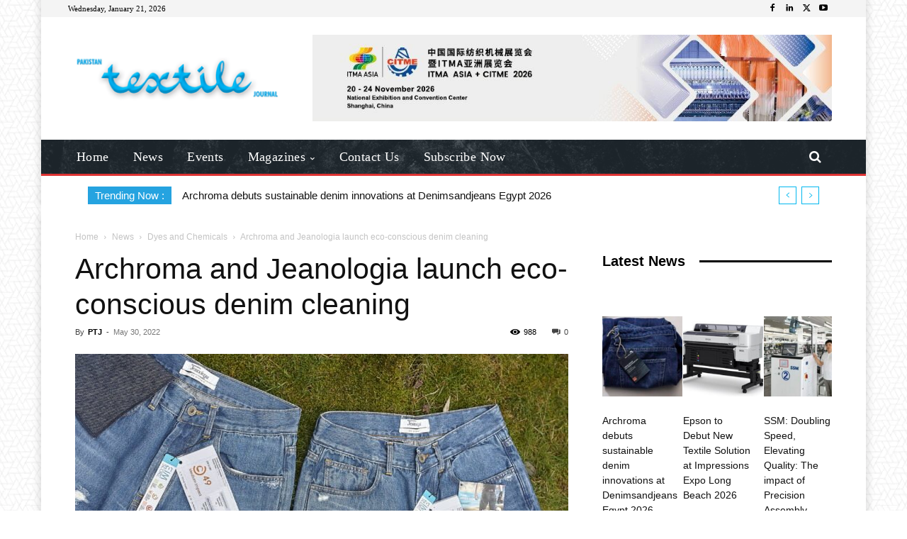

--- FILE ---
content_type: text/html; charset=utf-8
request_url: https://www.google.com/recaptcha/api2/anchor?ar=1&k=6LfGTLIoAAAAAHdjFolYSb0CO1so1ruDrmnEhmew&co=aHR0cHM6Ly9wdGouY29tLnBrOjQ0Mw..&hl=en&v=PoyoqOPhxBO7pBk68S4YbpHZ&size=normal&anchor-ms=20000&execute-ms=30000&cb=k187y8lv9g8g
body_size: 49158
content:
<!DOCTYPE HTML><html dir="ltr" lang="en"><head><meta http-equiv="Content-Type" content="text/html; charset=UTF-8">
<meta http-equiv="X-UA-Compatible" content="IE=edge">
<title>reCAPTCHA</title>
<style type="text/css">
/* cyrillic-ext */
@font-face {
  font-family: 'Roboto';
  font-style: normal;
  font-weight: 400;
  font-stretch: 100%;
  src: url(//fonts.gstatic.com/s/roboto/v48/KFO7CnqEu92Fr1ME7kSn66aGLdTylUAMa3GUBHMdazTgWw.woff2) format('woff2');
  unicode-range: U+0460-052F, U+1C80-1C8A, U+20B4, U+2DE0-2DFF, U+A640-A69F, U+FE2E-FE2F;
}
/* cyrillic */
@font-face {
  font-family: 'Roboto';
  font-style: normal;
  font-weight: 400;
  font-stretch: 100%;
  src: url(//fonts.gstatic.com/s/roboto/v48/KFO7CnqEu92Fr1ME7kSn66aGLdTylUAMa3iUBHMdazTgWw.woff2) format('woff2');
  unicode-range: U+0301, U+0400-045F, U+0490-0491, U+04B0-04B1, U+2116;
}
/* greek-ext */
@font-face {
  font-family: 'Roboto';
  font-style: normal;
  font-weight: 400;
  font-stretch: 100%;
  src: url(//fonts.gstatic.com/s/roboto/v48/KFO7CnqEu92Fr1ME7kSn66aGLdTylUAMa3CUBHMdazTgWw.woff2) format('woff2');
  unicode-range: U+1F00-1FFF;
}
/* greek */
@font-face {
  font-family: 'Roboto';
  font-style: normal;
  font-weight: 400;
  font-stretch: 100%;
  src: url(//fonts.gstatic.com/s/roboto/v48/KFO7CnqEu92Fr1ME7kSn66aGLdTylUAMa3-UBHMdazTgWw.woff2) format('woff2');
  unicode-range: U+0370-0377, U+037A-037F, U+0384-038A, U+038C, U+038E-03A1, U+03A3-03FF;
}
/* math */
@font-face {
  font-family: 'Roboto';
  font-style: normal;
  font-weight: 400;
  font-stretch: 100%;
  src: url(//fonts.gstatic.com/s/roboto/v48/KFO7CnqEu92Fr1ME7kSn66aGLdTylUAMawCUBHMdazTgWw.woff2) format('woff2');
  unicode-range: U+0302-0303, U+0305, U+0307-0308, U+0310, U+0312, U+0315, U+031A, U+0326-0327, U+032C, U+032F-0330, U+0332-0333, U+0338, U+033A, U+0346, U+034D, U+0391-03A1, U+03A3-03A9, U+03B1-03C9, U+03D1, U+03D5-03D6, U+03F0-03F1, U+03F4-03F5, U+2016-2017, U+2034-2038, U+203C, U+2040, U+2043, U+2047, U+2050, U+2057, U+205F, U+2070-2071, U+2074-208E, U+2090-209C, U+20D0-20DC, U+20E1, U+20E5-20EF, U+2100-2112, U+2114-2115, U+2117-2121, U+2123-214F, U+2190, U+2192, U+2194-21AE, U+21B0-21E5, U+21F1-21F2, U+21F4-2211, U+2213-2214, U+2216-22FF, U+2308-230B, U+2310, U+2319, U+231C-2321, U+2336-237A, U+237C, U+2395, U+239B-23B7, U+23D0, U+23DC-23E1, U+2474-2475, U+25AF, U+25B3, U+25B7, U+25BD, U+25C1, U+25CA, U+25CC, U+25FB, U+266D-266F, U+27C0-27FF, U+2900-2AFF, U+2B0E-2B11, U+2B30-2B4C, U+2BFE, U+3030, U+FF5B, U+FF5D, U+1D400-1D7FF, U+1EE00-1EEFF;
}
/* symbols */
@font-face {
  font-family: 'Roboto';
  font-style: normal;
  font-weight: 400;
  font-stretch: 100%;
  src: url(//fonts.gstatic.com/s/roboto/v48/KFO7CnqEu92Fr1ME7kSn66aGLdTylUAMaxKUBHMdazTgWw.woff2) format('woff2');
  unicode-range: U+0001-000C, U+000E-001F, U+007F-009F, U+20DD-20E0, U+20E2-20E4, U+2150-218F, U+2190, U+2192, U+2194-2199, U+21AF, U+21E6-21F0, U+21F3, U+2218-2219, U+2299, U+22C4-22C6, U+2300-243F, U+2440-244A, U+2460-24FF, U+25A0-27BF, U+2800-28FF, U+2921-2922, U+2981, U+29BF, U+29EB, U+2B00-2BFF, U+4DC0-4DFF, U+FFF9-FFFB, U+10140-1018E, U+10190-1019C, U+101A0, U+101D0-101FD, U+102E0-102FB, U+10E60-10E7E, U+1D2C0-1D2D3, U+1D2E0-1D37F, U+1F000-1F0FF, U+1F100-1F1AD, U+1F1E6-1F1FF, U+1F30D-1F30F, U+1F315, U+1F31C, U+1F31E, U+1F320-1F32C, U+1F336, U+1F378, U+1F37D, U+1F382, U+1F393-1F39F, U+1F3A7-1F3A8, U+1F3AC-1F3AF, U+1F3C2, U+1F3C4-1F3C6, U+1F3CA-1F3CE, U+1F3D4-1F3E0, U+1F3ED, U+1F3F1-1F3F3, U+1F3F5-1F3F7, U+1F408, U+1F415, U+1F41F, U+1F426, U+1F43F, U+1F441-1F442, U+1F444, U+1F446-1F449, U+1F44C-1F44E, U+1F453, U+1F46A, U+1F47D, U+1F4A3, U+1F4B0, U+1F4B3, U+1F4B9, U+1F4BB, U+1F4BF, U+1F4C8-1F4CB, U+1F4D6, U+1F4DA, U+1F4DF, U+1F4E3-1F4E6, U+1F4EA-1F4ED, U+1F4F7, U+1F4F9-1F4FB, U+1F4FD-1F4FE, U+1F503, U+1F507-1F50B, U+1F50D, U+1F512-1F513, U+1F53E-1F54A, U+1F54F-1F5FA, U+1F610, U+1F650-1F67F, U+1F687, U+1F68D, U+1F691, U+1F694, U+1F698, U+1F6AD, U+1F6B2, U+1F6B9-1F6BA, U+1F6BC, U+1F6C6-1F6CF, U+1F6D3-1F6D7, U+1F6E0-1F6EA, U+1F6F0-1F6F3, U+1F6F7-1F6FC, U+1F700-1F7FF, U+1F800-1F80B, U+1F810-1F847, U+1F850-1F859, U+1F860-1F887, U+1F890-1F8AD, U+1F8B0-1F8BB, U+1F8C0-1F8C1, U+1F900-1F90B, U+1F93B, U+1F946, U+1F984, U+1F996, U+1F9E9, U+1FA00-1FA6F, U+1FA70-1FA7C, U+1FA80-1FA89, U+1FA8F-1FAC6, U+1FACE-1FADC, U+1FADF-1FAE9, U+1FAF0-1FAF8, U+1FB00-1FBFF;
}
/* vietnamese */
@font-face {
  font-family: 'Roboto';
  font-style: normal;
  font-weight: 400;
  font-stretch: 100%;
  src: url(//fonts.gstatic.com/s/roboto/v48/KFO7CnqEu92Fr1ME7kSn66aGLdTylUAMa3OUBHMdazTgWw.woff2) format('woff2');
  unicode-range: U+0102-0103, U+0110-0111, U+0128-0129, U+0168-0169, U+01A0-01A1, U+01AF-01B0, U+0300-0301, U+0303-0304, U+0308-0309, U+0323, U+0329, U+1EA0-1EF9, U+20AB;
}
/* latin-ext */
@font-face {
  font-family: 'Roboto';
  font-style: normal;
  font-weight: 400;
  font-stretch: 100%;
  src: url(//fonts.gstatic.com/s/roboto/v48/KFO7CnqEu92Fr1ME7kSn66aGLdTylUAMa3KUBHMdazTgWw.woff2) format('woff2');
  unicode-range: U+0100-02BA, U+02BD-02C5, U+02C7-02CC, U+02CE-02D7, U+02DD-02FF, U+0304, U+0308, U+0329, U+1D00-1DBF, U+1E00-1E9F, U+1EF2-1EFF, U+2020, U+20A0-20AB, U+20AD-20C0, U+2113, U+2C60-2C7F, U+A720-A7FF;
}
/* latin */
@font-face {
  font-family: 'Roboto';
  font-style: normal;
  font-weight: 400;
  font-stretch: 100%;
  src: url(//fonts.gstatic.com/s/roboto/v48/KFO7CnqEu92Fr1ME7kSn66aGLdTylUAMa3yUBHMdazQ.woff2) format('woff2');
  unicode-range: U+0000-00FF, U+0131, U+0152-0153, U+02BB-02BC, U+02C6, U+02DA, U+02DC, U+0304, U+0308, U+0329, U+2000-206F, U+20AC, U+2122, U+2191, U+2193, U+2212, U+2215, U+FEFF, U+FFFD;
}
/* cyrillic-ext */
@font-face {
  font-family: 'Roboto';
  font-style: normal;
  font-weight: 500;
  font-stretch: 100%;
  src: url(//fonts.gstatic.com/s/roboto/v48/KFO7CnqEu92Fr1ME7kSn66aGLdTylUAMa3GUBHMdazTgWw.woff2) format('woff2');
  unicode-range: U+0460-052F, U+1C80-1C8A, U+20B4, U+2DE0-2DFF, U+A640-A69F, U+FE2E-FE2F;
}
/* cyrillic */
@font-face {
  font-family: 'Roboto';
  font-style: normal;
  font-weight: 500;
  font-stretch: 100%;
  src: url(//fonts.gstatic.com/s/roboto/v48/KFO7CnqEu92Fr1ME7kSn66aGLdTylUAMa3iUBHMdazTgWw.woff2) format('woff2');
  unicode-range: U+0301, U+0400-045F, U+0490-0491, U+04B0-04B1, U+2116;
}
/* greek-ext */
@font-face {
  font-family: 'Roboto';
  font-style: normal;
  font-weight: 500;
  font-stretch: 100%;
  src: url(//fonts.gstatic.com/s/roboto/v48/KFO7CnqEu92Fr1ME7kSn66aGLdTylUAMa3CUBHMdazTgWw.woff2) format('woff2');
  unicode-range: U+1F00-1FFF;
}
/* greek */
@font-face {
  font-family: 'Roboto';
  font-style: normal;
  font-weight: 500;
  font-stretch: 100%;
  src: url(//fonts.gstatic.com/s/roboto/v48/KFO7CnqEu92Fr1ME7kSn66aGLdTylUAMa3-UBHMdazTgWw.woff2) format('woff2');
  unicode-range: U+0370-0377, U+037A-037F, U+0384-038A, U+038C, U+038E-03A1, U+03A3-03FF;
}
/* math */
@font-face {
  font-family: 'Roboto';
  font-style: normal;
  font-weight: 500;
  font-stretch: 100%;
  src: url(//fonts.gstatic.com/s/roboto/v48/KFO7CnqEu92Fr1ME7kSn66aGLdTylUAMawCUBHMdazTgWw.woff2) format('woff2');
  unicode-range: U+0302-0303, U+0305, U+0307-0308, U+0310, U+0312, U+0315, U+031A, U+0326-0327, U+032C, U+032F-0330, U+0332-0333, U+0338, U+033A, U+0346, U+034D, U+0391-03A1, U+03A3-03A9, U+03B1-03C9, U+03D1, U+03D5-03D6, U+03F0-03F1, U+03F4-03F5, U+2016-2017, U+2034-2038, U+203C, U+2040, U+2043, U+2047, U+2050, U+2057, U+205F, U+2070-2071, U+2074-208E, U+2090-209C, U+20D0-20DC, U+20E1, U+20E5-20EF, U+2100-2112, U+2114-2115, U+2117-2121, U+2123-214F, U+2190, U+2192, U+2194-21AE, U+21B0-21E5, U+21F1-21F2, U+21F4-2211, U+2213-2214, U+2216-22FF, U+2308-230B, U+2310, U+2319, U+231C-2321, U+2336-237A, U+237C, U+2395, U+239B-23B7, U+23D0, U+23DC-23E1, U+2474-2475, U+25AF, U+25B3, U+25B7, U+25BD, U+25C1, U+25CA, U+25CC, U+25FB, U+266D-266F, U+27C0-27FF, U+2900-2AFF, U+2B0E-2B11, U+2B30-2B4C, U+2BFE, U+3030, U+FF5B, U+FF5D, U+1D400-1D7FF, U+1EE00-1EEFF;
}
/* symbols */
@font-face {
  font-family: 'Roboto';
  font-style: normal;
  font-weight: 500;
  font-stretch: 100%;
  src: url(//fonts.gstatic.com/s/roboto/v48/KFO7CnqEu92Fr1ME7kSn66aGLdTylUAMaxKUBHMdazTgWw.woff2) format('woff2');
  unicode-range: U+0001-000C, U+000E-001F, U+007F-009F, U+20DD-20E0, U+20E2-20E4, U+2150-218F, U+2190, U+2192, U+2194-2199, U+21AF, U+21E6-21F0, U+21F3, U+2218-2219, U+2299, U+22C4-22C6, U+2300-243F, U+2440-244A, U+2460-24FF, U+25A0-27BF, U+2800-28FF, U+2921-2922, U+2981, U+29BF, U+29EB, U+2B00-2BFF, U+4DC0-4DFF, U+FFF9-FFFB, U+10140-1018E, U+10190-1019C, U+101A0, U+101D0-101FD, U+102E0-102FB, U+10E60-10E7E, U+1D2C0-1D2D3, U+1D2E0-1D37F, U+1F000-1F0FF, U+1F100-1F1AD, U+1F1E6-1F1FF, U+1F30D-1F30F, U+1F315, U+1F31C, U+1F31E, U+1F320-1F32C, U+1F336, U+1F378, U+1F37D, U+1F382, U+1F393-1F39F, U+1F3A7-1F3A8, U+1F3AC-1F3AF, U+1F3C2, U+1F3C4-1F3C6, U+1F3CA-1F3CE, U+1F3D4-1F3E0, U+1F3ED, U+1F3F1-1F3F3, U+1F3F5-1F3F7, U+1F408, U+1F415, U+1F41F, U+1F426, U+1F43F, U+1F441-1F442, U+1F444, U+1F446-1F449, U+1F44C-1F44E, U+1F453, U+1F46A, U+1F47D, U+1F4A3, U+1F4B0, U+1F4B3, U+1F4B9, U+1F4BB, U+1F4BF, U+1F4C8-1F4CB, U+1F4D6, U+1F4DA, U+1F4DF, U+1F4E3-1F4E6, U+1F4EA-1F4ED, U+1F4F7, U+1F4F9-1F4FB, U+1F4FD-1F4FE, U+1F503, U+1F507-1F50B, U+1F50D, U+1F512-1F513, U+1F53E-1F54A, U+1F54F-1F5FA, U+1F610, U+1F650-1F67F, U+1F687, U+1F68D, U+1F691, U+1F694, U+1F698, U+1F6AD, U+1F6B2, U+1F6B9-1F6BA, U+1F6BC, U+1F6C6-1F6CF, U+1F6D3-1F6D7, U+1F6E0-1F6EA, U+1F6F0-1F6F3, U+1F6F7-1F6FC, U+1F700-1F7FF, U+1F800-1F80B, U+1F810-1F847, U+1F850-1F859, U+1F860-1F887, U+1F890-1F8AD, U+1F8B0-1F8BB, U+1F8C0-1F8C1, U+1F900-1F90B, U+1F93B, U+1F946, U+1F984, U+1F996, U+1F9E9, U+1FA00-1FA6F, U+1FA70-1FA7C, U+1FA80-1FA89, U+1FA8F-1FAC6, U+1FACE-1FADC, U+1FADF-1FAE9, U+1FAF0-1FAF8, U+1FB00-1FBFF;
}
/* vietnamese */
@font-face {
  font-family: 'Roboto';
  font-style: normal;
  font-weight: 500;
  font-stretch: 100%;
  src: url(//fonts.gstatic.com/s/roboto/v48/KFO7CnqEu92Fr1ME7kSn66aGLdTylUAMa3OUBHMdazTgWw.woff2) format('woff2');
  unicode-range: U+0102-0103, U+0110-0111, U+0128-0129, U+0168-0169, U+01A0-01A1, U+01AF-01B0, U+0300-0301, U+0303-0304, U+0308-0309, U+0323, U+0329, U+1EA0-1EF9, U+20AB;
}
/* latin-ext */
@font-face {
  font-family: 'Roboto';
  font-style: normal;
  font-weight: 500;
  font-stretch: 100%;
  src: url(//fonts.gstatic.com/s/roboto/v48/KFO7CnqEu92Fr1ME7kSn66aGLdTylUAMa3KUBHMdazTgWw.woff2) format('woff2');
  unicode-range: U+0100-02BA, U+02BD-02C5, U+02C7-02CC, U+02CE-02D7, U+02DD-02FF, U+0304, U+0308, U+0329, U+1D00-1DBF, U+1E00-1E9F, U+1EF2-1EFF, U+2020, U+20A0-20AB, U+20AD-20C0, U+2113, U+2C60-2C7F, U+A720-A7FF;
}
/* latin */
@font-face {
  font-family: 'Roboto';
  font-style: normal;
  font-weight: 500;
  font-stretch: 100%;
  src: url(//fonts.gstatic.com/s/roboto/v48/KFO7CnqEu92Fr1ME7kSn66aGLdTylUAMa3yUBHMdazQ.woff2) format('woff2');
  unicode-range: U+0000-00FF, U+0131, U+0152-0153, U+02BB-02BC, U+02C6, U+02DA, U+02DC, U+0304, U+0308, U+0329, U+2000-206F, U+20AC, U+2122, U+2191, U+2193, U+2212, U+2215, U+FEFF, U+FFFD;
}
/* cyrillic-ext */
@font-face {
  font-family: 'Roboto';
  font-style: normal;
  font-weight: 900;
  font-stretch: 100%;
  src: url(//fonts.gstatic.com/s/roboto/v48/KFO7CnqEu92Fr1ME7kSn66aGLdTylUAMa3GUBHMdazTgWw.woff2) format('woff2');
  unicode-range: U+0460-052F, U+1C80-1C8A, U+20B4, U+2DE0-2DFF, U+A640-A69F, U+FE2E-FE2F;
}
/* cyrillic */
@font-face {
  font-family: 'Roboto';
  font-style: normal;
  font-weight: 900;
  font-stretch: 100%;
  src: url(//fonts.gstatic.com/s/roboto/v48/KFO7CnqEu92Fr1ME7kSn66aGLdTylUAMa3iUBHMdazTgWw.woff2) format('woff2');
  unicode-range: U+0301, U+0400-045F, U+0490-0491, U+04B0-04B1, U+2116;
}
/* greek-ext */
@font-face {
  font-family: 'Roboto';
  font-style: normal;
  font-weight: 900;
  font-stretch: 100%;
  src: url(//fonts.gstatic.com/s/roboto/v48/KFO7CnqEu92Fr1ME7kSn66aGLdTylUAMa3CUBHMdazTgWw.woff2) format('woff2');
  unicode-range: U+1F00-1FFF;
}
/* greek */
@font-face {
  font-family: 'Roboto';
  font-style: normal;
  font-weight: 900;
  font-stretch: 100%;
  src: url(//fonts.gstatic.com/s/roboto/v48/KFO7CnqEu92Fr1ME7kSn66aGLdTylUAMa3-UBHMdazTgWw.woff2) format('woff2');
  unicode-range: U+0370-0377, U+037A-037F, U+0384-038A, U+038C, U+038E-03A1, U+03A3-03FF;
}
/* math */
@font-face {
  font-family: 'Roboto';
  font-style: normal;
  font-weight: 900;
  font-stretch: 100%;
  src: url(//fonts.gstatic.com/s/roboto/v48/KFO7CnqEu92Fr1ME7kSn66aGLdTylUAMawCUBHMdazTgWw.woff2) format('woff2');
  unicode-range: U+0302-0303, U+0305, U+0307-0308, U+0310, U+0312, U+0315, U+031A, U+0326-0327, U+032C, U+032F-0330, U+0332-0333, U+0338, U+033A, U+0346, U+034D, U+0391-03A1, U+03A3-03A9, U+03B1-03C9, U+03D1, U+03D5-03D6, U+03F0-03F1, U+03F4-03F5, U+2016-2017, U+2034-2038, U+203C, U+2040, U+2043, U+2047, U+2050, U+2057, U+205F, U+2070-2071, U+2074-208E, U+2090-209C, U+20D0-20DC, U+20E1, U+20E5-20EF, U+2100-2112, U+2114-2115, U+2117-2121, U+2123-214F, U+2190, U+2192, U+2194-21AE, U+21B0-21E5, U+21F1-21F2, U+21F4-2211, U+2213-2214, U+2216-22FF, U+2308-230B, U+2310, U+2319, U+231C-2321, U+2336-237A, U+237C, U+2395, U+239B-23B7, U+23D0, U+23DC-23E1, U+2474-2475, U+25AF, U+25B3, U+25B7, U+25BD, U+25C1, U+25CA, U+25CC, U+25FB, U+266D-266F, U+27C0-27FF, U+2900-2AFF, U+2B0E-2B11, U+2B30-2B4C, U+2BFE, U+3030, U+FF5B, U+FF5D, U+1D400-1D7FF, U+1EE00-1EEFF;
}
/* symbols */
@font-face {
  font-family: 'Roboto';
  font-style: normal;
  font-weight: 900;
  font-stretch: 100%;
  src: url(//fonts.gstatic.com/s/roboto/v48/KFO7CnqEu92Fr1ME7kSn66aGLdTylUAMaxKUBHMdazTgWw.woff2) format('woff2');
  unicode-range: U+0001-000C, U+000E-001F, U+007F-009F, U+20DD-20E0, U+20E2-20E4, U+2150-218F, U+2190, U+2192, U+2194-2199, U+21AF, U+21E6-21F0, U+21F3, U+2218-2219, U+2299, U+22C4-22C6, U+2300-243F, U+2440-244A, U+2460-24FF, U+25A0-27BF, U+2800-28FF, U+2921-2922, U+2981, U+29BF, U+29EB, U+2B00-2BFF, U+4DC0-4DFF, U+FFF9-FFFB, U+10140-1018E, U+10190-1019C, U+101A0, U+101D0-101FD, U+102E0-102FB, U+10E60-10E7E, U+1D2C0-1D2D3, U+1D2E0-1D37F, U+1F000-1F0FF, U+1F100-1F1AD, U+1F1E6-1F1FF, U+1F30D-1F30F, U+1F315, U+1F31C, U+1F31E, U+1F320-1F32C, U+1F336, U+1F378, U+1F37D, U+1F382, U+1F393-1F39F, U+1F3A7-1F3A8, U+1F3AC-1F3AF, U+1F3C2, U+1F3C4-1F3C6, U+1F3CA-1F3CE, U+1F3D4-1F3E0, U+1F3ED, U+1F3F1-1F3F3, U+1F3F5-1F3F7, U+1F408, U+1F415, U+1F41F, U+1F426, U+1F43F, U+1F441-1F442, U+1F444, U+1F446-1F449, U+1F44C-1F44E, U+1F453, U+1F46A, U+1F47D, U+1F4A3, U+1F4B0, U+1F4B3, U+1F4B9, U+1F4BB, U+1F4BF, U+1F4C8-1F4CB, U+1F4D6, U+1F4DA, U+1F4DF, U+1F4E3-1F4E6, U+1F4EA-1F4ED, U+1F4F7, U+1F4F9-1F4FB, U+1F4FD-1F4FE, U+1F503, U+1F507-1F50B, U+1F50D, U+1F512-1F513, U+1F53E-1F54A, U+1F54F-1F5FA, U+1F610, U+1F650-1F67F, U+1F687, U+1F68D, U+1F691, U+1F694, U+1F698, U+1F6AD, U+1F6B2, U+1F6B9-1F6BA, U+1F6BC, U+1F6C6-1F6CF, U+1F6D3-1F6D7, U+1F6E0-1F6EA, U+1F6F0-1F6F3, U+1F6F7-1F6FC, U+1F700-1F7FF, U+1F800-1F80B, U+1F810-1F847, U+1F850-1F859, U+1F860-1F887, U+1F890-1F8AD, U+1F8B0-1F8BB, U+1F8C0-1F8C1, U+1F900-1F90B, U+1F93B, U+1F946, U+1F984, U+1F996, U+1F9E9, U+1FA00-1FA6F, U+1FA70-1FA7C, U+1FA80-1FA89, U+1FA8F-1FAC6, U+1FACE-1FADC, U+1FADF-1FAE9, U+1FAF0-1FAF8, U+1FB00-1FBFF;
}
/* vietnamese */
@font-face {
  font-family: 'Roboto';
  font-style: normal;
  font-weight: 900;
  font-stretch: 100%;
  src: url(//fonts.gstatic.com/s/roboto/v48/KFO7CnqEu92Fr1ME7kSn66aGLdTylUAMa3OUBHMdazTgWw.woff2) format('woff2');
  unicode-range: U+0102-0103, U+0110-0111, U+0128-0129, U+0168-0169, U+01A0-01A1, U+01AF-01B0, U+0300-0301, U+0303-0304, U+0308-0309, U+0323, U+0329, U+1EA0-1EF9, U+20AB;
}
/* latin-ext */
@font-face {
  font-family: 'Roboto';
  font-style: normal;
  font-weight: 900;
  font-stretch: 100%;
  src: url(//fonts.gstatic.com/s/roboto/v48/KFO7CnqEu92Fr1ME7kSn66aGLdTylUAMa3KUBHMdazTgWw.woff2) format('woff2');
  unicode-range: U+0100-02BA, U+02BD-02C5, U+02C7-02CC, U+02CE-02D7, U+02DD-02FF, U+0304, U+0308, U+0329, U+1D00-1DBF, U+1E00-1E9F, U+1EF2-1EFF, U+2020, U+20A0-20AB, U+20AD-20C0, U+2113, U+2C60-2C7F, U+A720-A7FF;
}
/* latin */
@font-face {
  font-family: 'Roboto';
  font-style: normal;
  font-weight: 900;
  font-stretch: 100%;
  src: url(//fonts.gstatic.com/s/roboto/v48/KFO7CnqEu92Fr1ME7kSn66aGLdTylUAMa3yUBHMdazQ.woff2) format('woff2');
  unicode-range: U+0000-00FF, U+0131, U+0152-0153, U+02BB-02BC, U+02C6, U+02DA, U+02DC, U+0304, U+0308, U+0329, U+2000-206F, U+20AC, U+2122, U+2191, U+2193, U+2212, U+2215, U+FEFF, U+FFFD;
}

</style>
<link rel="stylesheet" type="text/css" href="https://www.gstatic.com/recaptcha/releases/PoyoqOPhxBO7pBk68S4YbpHZ/styles__ltr.css">
<script nonce="0MhydMdAeugk0uv9b8wVUA" type="text/javascript">window['__recaptcha_api'] = 'https://www.google.com/recaptcha/api2/';</script>
<script type="text/javascript" src="https://www.gstatic.com/recaptcha/releases/PoyoqOPhxBO7pBk68S4YbpHZ/recaptcha__en.js" nonce="0MhydMdAeugk0uv9b8wVUA">
      
    </script></head>
<body><div id="rc-anchor-alert" class="rc-anchor-alert"></div>
<input type="hidden" id="recaptcha-token" value="[base64]">
<script type="text/javascript" nonce="0MhydMdAeugk0uv9b8wVUA">
      recaptcha.anchor.Main.init("[\x22ainput\x22,[\x22bgdata\x22,\x22\x22,\[base64]/[base64]/[base64]/[base64]/[base64]/UltsKytdPUU6KEU8MjA0OD9SW2wrK109RT4+NnwxOTI6KChFJjY0NTEyKT09NTUyOTYmJk0rMTxjLmxlbmd0aCYmKGMuY2hhckNvZGVBdChNKzEpJjY0NTEyKT09NTYzMjA/[base64]/[base64]/[base64]/[base64]/[base64]/[base64]/[base64]\x22,\[base64]\\u003d\\u003d\x22,\x22wpLDrcOgwqvCrsOew6XDp8O5PsKsVnXDiMKiRkgpw7nDjxzCiMK9BsKYwoBFwoDCpMOyw6YswqTCmHAZGMOXw4IfPWUhXW8BVH4WWsOMw49hTxnDrXDCmRUwP3XChMOyw6FJVHhPwqcZSmZBMQVDw7Jmw5gCwrIawrXCtz/DlEHClQPCuzPDkEx8HAsbZ3bCgxRiEsOOwoHDtWzCucKlbsO7H8O1w5jDpcKIHMKMw65pwrbDrifCmsKYYzA9CyE1wp80Hg0sw7AYwrVvEsKbHcO8wr8kHkHCog7DvX/CgsObw4ZkegtLwrzDu8KFOsOwDcKJwoPCusKxVFtrAjLCsXfCosKhTsOiesKxBHnCvMK7RMOWbMKZB8OGw7PDkyvDqU4TZsOxwrnCkhfDkDEOwqfDkcOdw7LCuMKyKETCl8KwwrA+w5LCjsORw4TDuGPDgMKHwrzDqSbCtcK7w7HDh2zDisKVfA3CpMKtwo/[base64]/Dtilzwo9JdB/CvFd+T0XDm8Oaw7jDosK7DTnCqGpSByLCmnbDucK8Il7CjXMlwq3CjMK6w5LDrgjDjVcgw6LCuMOnwq83w7/CnsOzX8OUEMKPw6PCkcOZGQoxEEzCpMOQO8OhwrINP8KgBmfDpsOxPcKyMRjDrFfCgMOSw4XCiHDCgsKfD8Oiw7XCnBYJBxbCnTAmwq7DiMKZa8OMW8KJEMK6w4rDp3XCtcO0wqfCv8KJP3Nqw6/CucOSwqXCqDAwSMOfw7/CoRllwojDucKIw6/DjcOzwqbDjMOpDMOLwq/[base64]/[base64]/DmcK7ZMO1JcOqwpfCuzHDhgA7Ox3DpMKaOcOwwonCmmfDocKCw5x6w4XCjkrCh2HCmMOPSMKEwpdoJcO6w6bDusOhw7pBwoTDjEDCjypxYSw1MFckJ8OSaiLCgn/DnsO4wpDDt8Obw7sBw4XCmDdHwqNxwpPDhMKxRDA1IMKmW8KPacO7woTDusOTw47ChnvDpiNYRcOpDMOpT8K/O8OJw63Do28cw6vChUtmwoxuw6o9w7rDqcKUwrDDrXrCgGfCgcONHArDiiXCm8KcEkdQw5VIw6fDo8ONw4ZQNzjCqsO2BGhUCWkzA8Oawpl0wqJJAD5qw5kMwqbDqsOBw4fDsMOkwppOUMKow7l1w4TDoMOww45fR8OqRXzCi8OiwqF/BsKnwrvCrMOqe8KFw4haw7ZOw45OwpTDnsKZw68vw4/CrnvCixsAw4jDqB7ChzBaC27CpE/DlcKLw7vCtnTCisK+w4/Cv0bDv8OpZsOUw6DCosO1ejk5wojDtMOpfUPDjldpw7LDtS49wqBJAXLDt1xKw60QUiXDuBfDqk/CgF9hEgAVP8O3w6MBG8OUCHHDlMOxwrPCssO+WMO4OsKiwr3DgHnDsMOGQTdfw4/[base64]/RsKFw50Aw6nCu8KDwqnDmMOvPcKywp4recOyDMK2M8OzJXB1wrTCocKUGMKHVSEcJMOQEh/[base64]/CtsO5XyUdUMOaeMOqwrPDk8OSKBHDg8KIw7oVw7oWaQ3DhsKuPiTCjmJqw4DCrMKTX8KMwrjCpmwPw7HDnsKeKcOnIsOqwo8BEkvCpRErVU5uwo7CkwE5GMKyw6fCqB/DhMO2woI6NQPCnlzCqcOSwrpLIQRdwpg4YkTCqD3CocOLawkmwo3DrhArR08mXGYEaTnDhxoyw74fw7pnL8Kww6taWcOtZ8KOwrxOw5EvUCtow47DoW5Yw6dPDcO7w6M0wqnDjXDCjmkmRMOfw51qwp5DQ8O9wo/DvTTDkSTCk8KLw63DmWlBZRRawq3DtTcDw67CgznDm0jCvGEIwop+R8Kgw7Ahwrlaw5wwHMKhwpDCv8KUw6YbZlPDncOuOD4DA8OZYcOIMQ3DgsOgJ8KBJhZ3c8KyX37CgsO6woLDncO0DgjDksOpw6bDnMKpLT0QwoHChRLCt0I/[base64]/Cj1BaXsKhwqLCuFISM2HCqBNfw4PCrx9Vw47Ct8KrSBVkWE/[base64]/w7t+w6LDnA5BFiDDlhfCsjhwwozDpzc2Ly/Dv8KCcgJPwoZ9f8KcS23CrGdyOcOawoxIw6rCocK1UD3Dr8Kswpx5BMO4eHPDlUEawo5RwoEDBGsfw6jDjcOfw4h6LEV9VBHCk8Khb8KXHcOmw45JNSMMwpxHwqvCmF1zwrfDj8KWBMKLUsKiKMOaWnTCkDdJTWrDssKyw61qH8OCw73DqMKmaGDCmTrDj8OyDsK/wpcYwqPCscO7wq/DmsKJZ8O9w6XCvT8jCcKMworCp8OXGmnDvnEgA8O8L1V6w67CnMKTbn7CvCksScOzw75oTFAwYwLDicOnw7R9asK+DTnDt33Do8OMw48ewpcUwqnCvGTDkURqwpzCpMKiw7lSFMKADsObPTDDtcK5IlRKwptQHgkfblfDncKgwpIJd05wCMK3w6/CoHnDjcKMw4kjw5dgwoTDhsKUOGsedcOPBjjCjjDDmsOQw4Z/NHrCosKubG/DvcK0w4EQw69WwrRbAC/Ds8OMNsOPb8K9fWhWwrXDs052JQ7CkX5LBMKCNThawo/ChMKxPnXDr8K9P8KJw6nCtcOCOsOXwrBjwpPDrcO5dMOUw6LCksKIWcKkHFvCjBXCmhIye8KBw6bDr8OYw49Xw4A8a8KIw4hLERjDsDxIEcORIcKBCiMKwr00asOOWcOgwpHCi8KCw4RENzbDr8O3w73CgkrDgh3DnMK3HsOnw77Cl0XDk1/CsnHCuntjwqw9dsKlw6XDt8Knwps8wofCosK8XzJjwrtodcK7In93wod7w4LDmkF2SnnCsRXCr8KXw5xgccKswp0qwqA/w4bDlMKgGlBdwpPClnQUb8KEKsKmLsOfwrDCqXYCRMKWwqHCnsOwMQtew5zDscO2wr1saMOHw6XCvjo8TU3DvTDDjcOsw5Ybw6TDucKzwovDhzTDnEHCoQ7DgsOLwodow6ZgeMORwrYAZCIsVsKQBG5xBcKSwohEw53CohfClV/DjGrDgcKJwqnCoGjDn8KAwrzDjkTDjMO3w7jCpyg5w5MBw6Fkw5Q6RSsDBsKrwrcdwrXDicOlwqrDoMKveSzCqMK0eiEbX8KvR8OrXsKiw5FZHsKOwowIMQXCvcK+wobCmUl4wozDpQjDpifCpio5Jm4pwobDp0/CnsKqTMOjwpgtKsK9FcOxwr/[base64]/[base64]/CvMKPw5DDgXl6DHtuwpY7GcOPOsK8aELCscOdwrPCi8OlJMO6c1l9AxROwpPCjX4uw43DpQLCrEszwqnCqcOkw4nDijvDt8KXKWUoN8O2w5XCmXEIw73CpMO2wpHDrsK2FijCkkpvBwFIWCLDjnLCl0PDs34/[base64]/Cm8KKwrhGwqlFFcKNw6o/[base64]/[base64]/DtgsPw4IGP8KtwpB/[base64]/[base64]/DhcKqwrrDssKRwplXfFJSCA1DwqPCv2Ufw5ozY1nDkgHDncKtHMOuw4vDkSpuYVvComTDjmPDgcOPFMKXw5zDhzDCkQ3DnsOTKHAEccORecKTN1kDVkNXwpbCjUF2w7jCgMOIwr0Iw7DCisKhw5QtSk0cDsKWw5bDq006OsO7H29/GD1Fw4tII8OQwo7DqABqAWlVPsObwqU/[base64]/[base64]/DuMKAw7osUi/DpsKIHRDCu8OAAE7DkALCn3AwQ8KJw4rCpcKgwotgcsKsR8KHw44iw7LCvz9DVsOOScOGTwE3w6LDrnRJwqkqO8KaQsOcMmPDlU4nNMOwwo/CoWnDuMOla8OKO0w3DUw3w6xfCCHDqGdpw5fDiXrClmFXFnDDuyDDhsObw6ATw4HDtsKaC8OMAQhfXsOhwownMkvDv8K3JMKqwqXCmxVXH8Kdw7U/a8OuwqYrKwUuwqxtw4fDhnBpasKuw4TDiMOzD8Kuw5U5w5tawrknwqNZCzhVwoHCiMKtCAvChx5ZZsOVKsOiFcK5w7UBOSrDg8OQw5nCkcKBw6jDqxbCoiXDn1/DuW7CuAvChsOPwpDDkmrCgkFmaMKbwo3CtBbCq2XDpHclw7I3wq/DosOQw6XCsD4Ue8OHw5zDvsKhccO0wq3DgMKCwpTCghhdwpNNwqpdwqEBwqLCrDczwox1A0bDo8OKDxHDukrDpsOOJcOMw4t/[base64]/[base64]/L23DiHHCoTtzdMO9w6Ehw7/[base64]/CnsOfXHzDkMOew4PDhwvCocO0w6LCoMKHw6oTbCvCvcKfAcOdUTrCvcKmwpjCiikjwpjDkXEOwoHCrF4dwoXCosKYwrd4w6I4wq3DicKAX8OywpzDugtCw5AuwoFZw67DrsKFw7EKw6hwDMOzZxHDnGTCocO/w7M4wrsVw7Mmwo40RwdePcKGFsKZwpMcMU7DijDDmcOUVmY1F8KTGHd4w50kw7XDkcK7w67CksK2VsKqdMOLDUnDhsKwMcKLw5XCgsOQJ8OGwqfDnXbDo2vDryLDgTU5CcKZNcOYexbDscKLLlwuw57CkWHClXsmwo/Du8Kcw6QLwp/ClcO+PMK6OsKCKMO6wqcnOX3CvmllISXCvsO9KToiBcOAwo1KwqFmfMOGw5YUw5FOwrgQXcOeAsO/w45/CDhAw5dtwoTDqcOHYMO+cyvCtcOKw7tQw4TDl8Kdd8OXw4vDncOCwrUMw5PCrcOUNEXCs2wHw6nDo8KcfEhvXsKbDW/DjMOdwq0jw6XDusOlwrwuwr7DpF1aw4FuwpoPw6gcTj/DimHCsWvDl0vCgcOGN0TCjH8SU8OASWDChsOww4VKGUBsIlJBPsOiw4bCn8OEN07DhTY7PlMyI0/CjQ4IRw4eazMmacKMCG/Dv8OHLsKHwoXCjsK6Rmp9eCDCgMKbS8Kow7/CtVjDmmDCpsOJwqjDjXxmGsKdw6TChDXCmTTCvcKJwpXDrMO8Q3FsBinDunQVUAMHJcOlwr/DqEVPRRJNRiDCrcKKf8OoesOAFcKmIsO1wpJBKFTCmsOPK2HDlcKTw6s3LsO9w6F2wpTCq0FYwpjDpEw6PMOuasOfXsOwQx3CmWPDvzhXwrHDtjHCm2YoF3bDmsK0Z8OsemzDkn8+asKAwpF1cR/DrCAIw5xMw43DnsOxwpNyUGTCvhzCoj0Ww4bDk2wpwr7DnQ1Hwo7Cl1xkw4jCm3g0wqwPw4JewqcNwo18w605N8KbwrzDp3vDpcOQIMKsRcKywr3CkzlbTzIlXsOAw6/CiMO6X8KQwptRw4MXbwcZwp3CnVZDw5vCjzYfw5DCvUIMwoAvw7rDlQM8wpYJw4jCssKHbFHDtwZTRMOETsKbw57CusONaCAdOMOmw5DCrSLDlMK2w7LDuMOjYsKTFDU5GSwdw5jCmUh/woXDt8KYwp4gwo8SwqfCoA3CusONRMKJwrdpaRUYE8Kiw7ITwpvCosOfwo03CsK3FcKiXWzDk8OVwq/DvjbDoMKIYsORIcKDLXgUWBgrwoNLw5Bpw6vDtzDClh8kJMOEcxDDj3ILV8OCw7rCm0pGwrnCjBVNRFHCunfChjdpw4I8EcOgQWJrwo0uCxlMwoLCqBfDl8OswoVTIsO1GsOcNMKdw58mI8Kmw43Dp8OYXcKMw6vCksObSk/DpMKkw5c/BUDCrCjCtSsaTMO3Awtiw77CmnnDjMOlP2DDkAZ1w7UUw7XCo8KBwpnDosKPdDjDsE7Cj8KVw7jCssOvbsKNw64Iw7bCucK5EBF4axtNAcKzwovDmnPDul7DsjM+w5t/wrDDjMOrVsKOQi7Cr1M3bMK6wpHDtFErYTM+w5bCkyx6woRFT2/CpS/[base64]/CosKSw7TCmcOqw7fDlsOnw7XDn8OGWFdzw6rCkRdTfzvDosOAXcOQw7/DmMOswrlbw4DCucK8wpHCqsK/JUTCrAdww7nCqVXCsGHCgsOrw7M2bsKKSMK/[base64]/CgcKaw5XCpAJ/MsOww6smUT/CosKeCE47w6EcL8OfSRtMc8Ojw4dJBMKqw6bDnF3DssKrwqwLwr5jO8Oiw6YaXksoZTNXw6cGXSzCj2Udw4zDrsKPTWMhdMKCB8K9DVl+woLCnH9eYix2MMKrwrXDixEtwqpAw7trEknDiFbCqsOHMcKmwoLDvMOZwoPDgMOzNh/DqsKsQy3ChcKxwqdYwqrDm8K9woNcbcOTwplpwpkMw57DoV0gwrFjQMOcw5sNGsO8wqPCjcOyw5xqwr/CjcOJA8KDw4Fzw77CvQMjfsOow6wxwr7CoHPDkDrDsh0hwqZ0cFXClmnDiRk4woTDrMO3ewpQw7hrOGfCpsKyw4/Ctz7CuyDDiCnDrcOOwq15wqMUwqLCrivCv8KuacOAw7ouTC5Vw49OwpZofWxGfcKAw4x/[base64]/CksOOwoNXwokNwqNFw47DlmPCkXLDgnPDqsKzw7/[base64]/Cp07CsloSL8OpNzjCgsKfwpXDh1U/w6hgEMO/NcOkw7/DhC0jw6TDikt1w6zCgMKHwqjCu8OewrDCulLDiA1aw5DCiRfChMKPOF1Bw5fDtMOIHXbCscObw7YYDF/Dq3vCvsKMwrPClBIDwqLCigbDtMKrwo8Uw4Ikw7DDkQgTFsK4wqnCj2c5NsKbasKhPErDhcKiFC3Cj8KFw45rwoYRHx3Cr8OJwpYMVsOJwpsnXcOtRcKwPMOxfDtsw4kHwrFVw5jDlU/DrhLCoMOvwrbCrsKHGMKiw4PCgT/DvMOoXsOfUmETP3gBJsK9wrPChh4lw5nCnxPCgDrCgyNfwqjDocKAw4tsN3kBw4XClnnDvMKeIlwcw4BoWMKvw5IYwqxHw5jDtFPDrEJZw4cXwrkLw4HDncOMwr/DkcOcw5F6L8KIw4HDhivDpsOMCnjCq2rDqMOoDw3DjsKFXiLDn8O4wqk2Uzwuwq/DrTFoeMOFbMOxw53ClwbCkcKJecOtwqDDnxQmDAjClx3Dl8KLwq5HwoPCisOywp/DjDvDgcKZw4XCtwwwwrjCuwvDrcKlKCEoKkbDvMOpfh/DkMKDw6cuw4/Co1cKw4hRw6vCkwnCpMOnw5jCt8KPNMKVGMOzBsO3I8Kiw5twZsO/w5rDm0V4WcOVbMKFfsOBb8OVDAXCpsKIwrkPdiPConDDuMO0w5TCtRkPwqhRwoHDnCHCj2BAwqHDoMKMw6/Do0J6w4ZOFcK8bcOowpZGd8K/[base64]/CucOpWMOCAnsFw6xSOcKCd8Kew4BjwqTCisOXUylDw6I4wrzCgAHCmMO0VMOHMBHDlsORwqh6w6Qaw4jDtmrDn0tpwodDJjrDiAgFGMOgwprDpFIRw5/[base64]/KcOnX8KBQRB0fcOcDAIDwoBAw6caJ8KdUMOwwoDCj2bCswEqOsK+wpXDpCUMdMKKJ8OaVCgQw5/DmsOnFG3CqcKDwpZnbi/DgcOvw6APV8O/Ti3DgANuwq55wo3Dv8O9XMO/[base64]/wqvCtwYUwqXCkVHCu8Kww406ew/[base64]/wpcSwrvDisOawos1w5bDs8O+w7rDhsO4Z8OlLGjDnWYxwp3CtcKHwpZuwpDDscO/[base64]/DhcKfwqNOPcOcw4XCr8Kjw5JlTCPDunc3CH8Cw4A0w7Bqwq/[base64]/DomojwqweQ8Opw6RkWXnDrsKWA0hrw6HCs3t+wpbDlljCjRfDohDCmhFpwr3Dh8KGwovCmcO9wqo0XcOCTcO/[base64]/DkcK5Jw4KVsO+G8OKdnjDj2gvwrzCjcKEwo4lFwnDk8OyeMKAGybCuQrDtMKPTBFNGBrCn8K+wrglwo0WaMKNUsKNwq7CosO3SH1lwoZtbMO8DMKdw6PChkMbAcKZwpkwHCQMV8O7w4TCqEHDtMOkw5vDs8Kbw7fCq8KEF8K7SG4aJljDrsK9wqULKMKdwrDChX/DhcO9w4XCjMKpw6fDuMK7w7HCrMKGwpMww7h0wrXCnsKnVXnDlsK6KDJ0w71RBQA/w5HDrXDCqGDDp8O8w5czZmTCnzJsw7HCkETDvsKzS8KAfsKnVzbCgcKhVVPDlEs6ScKocMOaw7wjw6dsMChgwoJkw60DYMOoH8K8wpp4EMOQw57CgMK5PyNEw793w4/CsShRw7jDmsKGMT/DqsK2w4AWPcOSDsKXwoHDlMKUKsOQUz51wokyPMOjW8Kzw4jDtSx6w4JDMDhLwo/DvcKBaMOXw40Cw7zDg8KtwobCowlxNsKWbsOUDD3DpnHCnsOPwoTDo8KXwrzDtMOFCGxgw6l9bAQqQsOBWB3ClcK/f8OzVcKYw7rCoUTDvyoKwoNSw4JKwoHDt0dATcOWwojDmAh2w6ZdQ8Kswq7CtMKjw41HHsOlMgRJw7jDvMK7TsO8ecObZcOxwrMXw5HCiF0Yw70rBl5rwpTDhcOVw5bDhVt3eMOyw5TDn8KFesOnG8OGdQAZw4cWw5PCoMKZwpXCvMOqLcKrwq5nwp9TdsOVwr/DllxZecO2JsOEwqt6BVbDiH7Dp3fDqRPDt8KFw7sjw4vDocKswq5mEjrDvC/DmS1Fw6wrSX/[base64]/CnXDCqj/Dpz3DjVzDvA3DkcKOw5JFBVXCmihBKsO6wpc1wqfDm8KUwrYdw4sbfsOCFcOIwphWBcKCwpTCkcK5w4o6w5kpw5IkwppnIsOdwqRWOTPCpXsZw6rDrl/CnMOpwo1tDm3Cozxzwpxpwr83GsOhc8OEwo0dw4N2w5N3woBAUULDsyLCgQ/Cv35Ww6HCrMK8esOWw4/[base64]/wpLDlcOkwrRCw4PCnwBww7TCpcO8wovDiMOFwqXCmsKuJsKhJcK4Uz4Hd8OGO8K2JcKOw58HwoBTTRkrXcKGw7QrbMO0w4bDksOIw7chZy/CpcOlDcOtwoTDmj3DgSgqw44/[base64]/Co0fDpxRdUsOmI8O9wqDDhsOpw5kDMnxzSgkVbcOpTsKXF8O8GlzDjsKuS8K+NcKWwobDtSTCtDggbx42w7DDicOpGlPClMKMLh3Ch8Kba1rDqBDDpWLDkh/CssK7w5l6w6XCnUJWfnjDvcOvfcK4w65zekfCrsOkPjs7wqMGIDA2P2sUw53CnsOMwoZnwobCscOPNcOVGMK8BiXDl8KXDMOCBsOPw7xVdAHCpcOHNMOWHsK2woALED9nwpPDlH8pGcO8wqTDjcKJwro1w7LCkhZsHi1sLcKifsKSw485wqpcQsKabVFUwqfCnHrDqX/ClMKhw6nClcKiwo8Cw51CHMO3w57Cj8K/ck/CjhtqwoLDuUhUw5s0S8O0S8KPdgcIw6VsfMOlwpDClcKhNsOcEsKkwqlmMUfClMK7G8KFXsKaG3YwwpFZw7QgW8O2wobCtMOGwpJ/[base64]/DsAzDnnHDsULCvkIewq0QTCszeMKbw7nDjGnDvXEPw6/CgBrDvsO0b8OEwqtrwq7CusKXwp4Ww7nCjcKsw4gDw41OwrXCi8OHw5nCrWHDgQTCnMKlVgDDg8OeOsOqwo3DoWXDj8OewpFxNcK/wrIOI8OKZsKVwrk0NsKSw4fDlMOzVhjClnfDmXIrwrADe11cJzTDlHzCscOUCyULw6UUwpdTw5/DpsK0w4sqAsKfw7hRwpAcwrvClU7DulXCkMOrw6DDrXPDncOewrbChwjCh8K8d8KUbAjCgzTDlmrDk8OCMnh4wpXDrMOHw7NMTRZ5wr7Dtl/DsMKGdR7CusOewrPCvsKawpHDncKAwpc6w77Dvx/CmSHCgX/DvcK6PkrDjMKiJ8ONTsO4JmFqw5zCi0jDnQwWw4XCjcOiwqsPM8KkOCl/HcKCw6IxwqXCkMOYHMKKZCV1wrnDrF7DsUwVHDjDksOewptgw5gNwpzCg3HClMOoYMONwoAbOMOhGsKbw77DuUwFEcO1dm/CnifDqjcRYsOiw63DnTwkbsKew7xXAsOgGSbClsKrFMKSY8OZPyfCpsO4NcOjLXwIblfDnMKUA8OGwpJvUUVpw5AbU8KJw7zDt8OKNsKHwqR3OV/[base64]/[base64]/wrLDt1jCisK5XQPCvU3CqMOvNEHDv8KSSjrDucO1YXZVw6LCvlbDr8OwUcKfQDPCn8KJw6HDgMKcwoPDumoqcnpETMKMDhN9wqhncMOowrVnNVhbw4HCuz0DOnpVw67DmsO9OsO/w6Vuw796w4J7wpLDuWtBBSdKOB8rGU7CncK0GB0IGHrDmkLDrkHDqMOTNXB0Gmt0Y8K3wqrCn155NwBtw73CsMO4Y8OXw5UiV8OIMXASP2/CgsKhNzbCjRs5SMK/w7HCvMKtEsKbMcOMK1/Dp8OYwp3DuSzDvH9FYMKtwrzDvcO9w5Vrw6FRw7XCrk7DjDZdCMOiwr7Ci8KFBA0ibsOrw4cOwrLDog/Cv8K/FEYJw4w3wrdmVcKlTB4ibsOlVcORw5XCsDVRwp5VwovDgGIcwqIhw5rDr8KsJ8OVw73DsCNtw6pXFG4kw7PDrMKqw6/Dj8K+bFbDv0bCmMKBZCAXMnrClcK9HMOETT1aOhgeFHrDnsOxQWABIH9awoHCtwTDjMKFwo1Dw4rDu2w/wr02wqxfWFbDjcOqD8OQwoPChcKqT8OMacK2GDVuED1FMW9Owp7ClTXCokBwZQTCpcO9YnHDlcKKP3LDkR1/eMKpTVbDgcKnw7nDmXo9QcOIe8Odwos6wqnCjsO+PSY+wrDDoMO0wrsqNz3CqcKhwo1LwpTDmMKKFMOod2d0woDCtMODw4pawrPCt27DthQidMKuwpsfHVMlBsORY8OQwpXDjcK6w6PDo8Ouw7FrwoPCjsO/G8OFUsOKbRjCssOCwq1Ew6cJwrs1eC7CpBzCqz0rH8OFHHfDnsKRBMKzW3rCusOaHcOrcl7Dp8OFID/CrwnDtMOvTcKCGDTCh8KDO34OaUV/RcKULCUSw71VWsK6w7hKw5LChmUqwrPCisKtw53DpMKCSsKldyNjZi4wMw/DrMO4JlVRV8KZbVrCqcKxw7vDqXELw6rCucOpWgEIwrQ4HcONYsKHYjfCg8K8woIgFEvDpcOBKcKaw5Mew4zDv0zCpUDDpQNTwqIbwrrDkcKvwpk2LSrDkMKdwonCpQlLw5rCuMKJXMKXwoXDohLDjMK7wpvCtcKaw7/DlcOkwo3ClF/DgsO/wrxMfiQSwp3DosOnw4TDrycAZD3ChXBuecKfF8K5w4/DvMO2w7Bdwo9PUMKHUwrDiT3CrkLDmMKFIsOow5dZHMOfHcOuwo7CucOHIsOsRsO1w77DvhhrFsKsZW/CrmrCrWvDnWMrw5cXLlXDpcKhwo3DrcKoOcK1CMKjbMKEbsK9PyFXw5IYfEI7wprCncOBNCPCtMKPIMOQwqQzwpAuXcKNwpbDocKIJcOLKBnDnMKPXDZDVWjCplcTwq0fwrnDr8K/PsKCc8KFwpRWwqEOIVBAQTXDocOhwoLDt8KtX1h4BMOJKCUNw4FEDFR8XcOrGMOSZCbCtyXChgVhwrbCnkXDmwTDt05qw5trQxg0KcKheMKCO2pZCn1zQcOhwrjDuWnDkcOuwpXDtC3CosKsw44aOVTCmsOkIsKbekhxw7dyw5TCg8KAwr/CvcKrw75SUMKYw4BgdsOGYVxnN33CqHTCujnDqcKdw7nDscK/[base64]/XsO8wq/CisO2esKBw5htwojDh8K+wqhXw4tKw6tQIsOOwrFPfMOgwpIXw4dCe8Kvw5xLwpnDkXNxwpLDuMOtWXvCqCZCERvCuMOEY8OLw4vCkcOXwosdI3zDvsOww6vCicK7P8KYMVjCk1FLw7tgw7zDk8KQw4DCmMKrVcKmw4JvwrljwqLCusOGQ2Z/[base64]/wqvDvcOnXQoAw6rChn7CuMK7TzDCnsOmZ8Kuw5jCizrCncKGEsO5K3/[base64]/[base64]/[base64]/w4xEwq5jw74mwpjDhwkYacKqecOow7rCgcOIw4tlwrvDlcK2worDolc6wr9ow4PDjyfCpl/DklzCjlDCjMOtw7vDscOpXDhpwo08wq3DrUfCl8K6wpDDugR8AWXDpcKiaCgaQMKgVgRUwqjCuDvCqcKrP1nCgsOaCsO5w5zCjsOhw6PDn8KQwp/ClUZswqM4PcKKw78dwqlXwqnCkCTDgMOzXiHCosOPWnzDq8KUd2BUSsOOb8KDw57CpMO3w5fDi0RWDQvDrcOmwp9PwpbDlGbCj8Kpw6PDlcOYwoEUw5DDjcK6Rg/DlysaJznDvWhxw41ENHHCozbChcKaPDnDpsKlwpsYIQxyKcO0C8Kuw73Dl8K1wq3CmEctY0vDnsOiFMOcwo57XCHCiMKKwqzCpCwqWgrDu8O6WcKGwovDjSFGw6tNwoHCpcKzc8OQw5rCm3zCmzgnw57DlxFDwrvDsMKdwpnCqcKVasOVwqDChGLDqWjCgHJSw6/Du1jCkcKoPVYCbMO+w7/CnAxCOTnDucOmCcOewo/CnTbCusOJN8OdRUxxUsKJacOQPws2GcKPNMKQwpPDm8KawpfDmVddw7h0wrnDvMOjDcK5bsKuF8OoCMO8KMKdw4nDnz/CpGHDhHthK8Kuw5HCn8Oewo7CtcKhOMOhwofDpgkVDTLDnA3ClQINIcKww4fDkzbDsiUQKMK6w7hRw6ZuAS/CogRqfcKGwq/DmMO7w4VMKMKGPcK6wq9Kw5wLw7LDlMKcwqBeYGbCsMO9wrc/wq0SOcODX8K4w53DiFEjYcOqG8KiwrbDqMKCSD1Aw6HDm0bDiXbCjytGB1EuOgfDgcOoOxQVwofCgEvCgEDClMOhwpzDi8KIdTTDlinCiyZJbn/[base64]/KMKLAsKQwo5iWhvCusOUZmjCgcOhwpHDrMKpw7MEEsKHK8OxF8OiYlFlwoMrCDjCt8Kew50rw7lHYhBlwojDlTbDjsOow612wpZ3bMOYC8K/w4ksw64/w4DDqzLDiMOJAwZXw47DqinCpTHCuwDDhQ/DvAnCvcK+wo5RacKQWH54O8KXZ8KdGBZmJRnClSfDg8O6w6HCmDV+wqMwTl4+w7kWwrRPwrPCq2PCsXlHw5sMYVfCn8Kbw6nDhMOlEHZLZ8ORNiIjwptGVMKWCMOrYsO7wpA/w5vCjMKww41TwrxFTMKRwpXCsVXDiD5ew5fCvcO+JcK9wq9mH3DCl0LCu8KRFsKtFcKpNVzCpnAKTMKGw53CkMK3wpZ1wqnDpcOlCsOKYXhFLMO9EyZlHVzCmMKhw4AMwpjDnQzDu8KoYMKqw5M+RcKywozCpMKaX23DuB7CqsKmKcOfwpLCjh/[base64]/DuT/[base64]/DkGdTw7vDvSLDkxAqORjDkMKuw6bDrsOnwopPwqzDnBvDlsK5w6nCp1DCp1/ChsK2UQ9DA8OKwoZ1w7jDnF9iwotUwrlCO8OAw4wRaiXCi8K+woZLwoYoSMOvDcKnwqJrwqUkw6ADw7XCiwjDqsOWFXHDpjFnw7vDg8Kbw592CSTDhcKEw756w4pyRRvCimJow6LClHIcwrUhw4fCsEzDv8KqZRQgwrQ4wpcRRcOEw5lYw5fDucKkLxAyaUsCXQolAy/DlMOwKWNKw4LDr8OOw67Do8OOw5RDw4DCn8O3w4rDsMOfCHpRw6M0DcOhw6jCiz7DmMOqwrElwoZXRsObF8ODN2XDv8Kowo3DmxE1aT8dw4A4WcKaw7LCvsOwIGl9w5FNI8OBUVrDoMKBw4c1EMO8LgHDt8KWGcK4BE4/[base64]/CnAjCv8KZwpTDkHHDqsObQ8OPV8OJLxAjwpwXT1Eew5M3wqvCj8OQwqBfcUDDgcODwp3Cs2/DicOjw7l8IsKnwpVMGMODZSfCqAtHwrZKSEPDmyfCmRzCqMOgMMKfE0nDo8O+wqrDvUhDw57Ct8OzwrDCg8OTCMKANlFcNcKkwrxEHRDClWHCiBjDncO7ERkWw4dXZjVpRcOiwqXClsOpL2TCiCkhbDIYfkPDl09MECnDq1jDmj9VOV/[base64]/CgBHCgMKJDsOqw5sLw6vDqMO0wqhFUcObBMOlw6bCnHRrKz/[base64]/Dow4FwrlHw4Z3UcOqw73CmywNwqNpOwg0wrPDhWTDucKHesOWwr/DgGA6CX/DjDlRXEfDrUpbw7wnMMOxwo9YNsKGwoo+wpkFNsKELMK6w73DsMKtwpUOIXfDl37Clmo6XFwjw5s1worCq8KCw709dMOiw7TCvB7DnA7DiV/Cv8KSwoFkworDrMOqR8O6RMKnwpg0wrgAHi/DjMOBwpfChMKpC2bDgcKEwqjDrTs/w6kCwrEMw4ZXKVgVw5zCgcKtRj8kw69GdSh0YMKVTsObwqkQeUPCv8OkZlTCo380A8KjIjrDjMOFXcKUTgA5HWrDlcOkcmJOwqnDoSTCn8O5O1/DrcKcFihFwpRFwqcmw7EWw79RRMKoBRDDiMKVGMODMXdnwpfDkU3CvMOiw5BVw7gLZ8O9w4g3w7pcworDs8OuwokaK2R/w5nDpcKiWMK7RhXDmB8RwqDCn8KEw74eACpBw4bDusOeIhYYwoHCuMKpe8OQw4zDlTtUSEfDucOxYcKzw4HDmB7CjMK/wp7CjcOXAnZmcMK6wrcAwp/CvsKOwrHCoXLDvsOwwqwtXsOFwqlePMKowot4DcKEH8Krw7RUGsKWI8OiwqDDgnk/[base64]/CmTcWFg4zKBt1eyFLw74xZ8KuQcKhEknDiXfCpMKnw78+XTXDlGRkw6/CpMKOwr3DkMKCw5nDr8OUw7UFw6vCijjCgMKuQcOFwod0w5FRw79jC8O6SlLDpx4pw7LDsMO+FnjCtUUZwpwzM8ORw5DDrUzCgsKTaD/DhMK0a37DhMKyOwXCnh/DimEnT8KTw6Iiw7TDgSDCscKFwrjDkcKuUMOuwrdFwpDDqMOEwrhZwqbCqMK0NsOZw4gQBMOxfh1hw5jCqMK6wq0PKGbCtEzClHcBYS9fw5fCrcOiwpzCgcKtVcKUwoTCik89LsKswpxMwrnCrcKxCwDCpsK0w5DChAoFw7PCtERywpsYFsKLw7o/KsKbSsKIAsOiJMOWw6vDhQDCvcOFeUI2Nn/DnsOZcMKkMGAbaENRw4BVw7V2MMOZwpw3UxMgDMOWbcKOw6jDiSrClMKPwrDCtB/CpizDpMKKIMO/woJXf8KPUcKoSzHDisOKwpjCv2JHw77Dr8KHXhnDmMK2wo7Chw7DncKyfk4xw41iA8OZwokYw57DvDrDnQoeecO6wqUjJ8OxTEnCrm1Sw6jCoMKjJMK9wrXCgBDDh8KsAiTCsHrDusOpIcORAMOGwp7Dp8KrD8OowrbCocKNw7XCgj3DgcOpC2l/TlLCgWZ6wqF+wpsaw4vDulVgM8K/bcKlUMO1woshGcK0wqDCpcO0K0PDpMOsw7MYDcOHJWJ5w5N/RcOgFSUdBQQyw49wGD9MSsKUQcOBSsKiwpTDk8OVwqV9w7oNKMOpwqFYFV0EwpPCi1UALcKqWGwrw6HDv8KIw6I4w6XCkMKoIcOJw7LDqE/CkcOdLMOdwqrDjUzCrlLCjsOFwq8+wq/DinrDtcOvUcO0OVDDrMOZDcKWAsOMw7kMw5lCw7IMYEvCrWLCmDDDkMOQJ0YvInbCqk0Iwrk8fCLCicK+JChGLMKuw4B1w7PCm23DncKrw413w6TDoMOxwqRiNMO/[base64]/[base64]/DicKpLsKJGCUQw6zCgFDDnxPCgcOGw5rClw4IeMOuwqslfcK/eCXCv37Cr8KPwqZSwq3DhnnCvcKjZk0bw7HDpMK+ZcKLMMK8woTDiWPClG43ex/Cu8ONwoDDrsOxBCXDvMONwq7ChFR0Vm3CtsOBG8K1LXXDlcOXDMOTaGbDhMOYG8OTYBXDtcO7McOFw6s1w7JHwqDChMOtBcKKw6cnw5dMQU7CusKtccKDwq/ClsODwol4w5HCpcK8Y2I1wqDDh8OSwq14w7vDg8KNw7wxwo/[base64]/IMK6SER7w73CnVEkZHfCvsKUwr5BUsOOaxIiHEZJwpE8woDCv8OQw7bDqgUQw7XCqsOJw6bCiTI1ZyRGwrbClGhYwqIdIMK4QMO3XBZ1w6PDtsOBXgFcQh/Cu8O0Rw7DtMOucitkXSM0wp97Al/Dt8KJYMKNwoZTwr/CgMOCQWvDu2lSUnBJDMKIwr/[base64]/CjgDCjFkdT2/[base64]/JRgLw6rCq382L8KDIcOGbR7DrWxYLsK1w6c7QsOPwqNkRsKXwoTCiC4jDVQ5GAFeE8Kkw4rCvcKzAsKswopOwp7ComfCqgZpw4LCsEvCqMKYwpo3w7HDjmvClFx+w7cQw5fCrwghwr14w6TCh1DDrjB/HHMGaBxsw4rCr8OeMcOvXjYQQ8OfwqvCiMOCwqnCisKAwooVO3rDlHsBw49WasOPwoLDsUvDucKiwqMsw6HCksKNZBnDpsKiw4HDhjwWAWjChMOEwr94AntvasONw4rCg8OMDXcWwr/Ct8K4w5vCuMKtwrRrBsO7VsORw50Qw5LDh2J1UidvAsO8ZX/CtsOmd318w4jCkcKJw48PEx7CtgPCrMOfOMKiS0PClhtuwpgyN1HDrMOIQsK5HEFxTMOBEkl9wrIzw5XCvsObSR7CiS9DwqHDgsOywqRBwpnDmMObw6PDk0TDogVrw7XCpMOewqxEAHtHw7Nzwpc1wqfChHp1XF/CnXjDrWtSCCVsGsOeRT48wqFBWTxQGwrDgVs/wrfDgMKEw44xOw3Dk1F5wqAiw4fClwFDUcKSQWhxwpNUC8Ozw540w4nClH0Hw7XDhMOZBhrCrCDDtH0xwoYlDMOZw6Ynw7vDosKuw6jCg2dlJcKDTcOobADCtDbDkcK9wol0RcOYw4k/TMOQw4ZPwotZJ8KzHGvDjHvCssO2\x22],null,[\x22conf\x22,null,\x226LfGTLIoAAAAAHdjFolYSb0CO1so1ruDrmnEhmew\x22,0,null,null,null,1,[21,125,63,73,95,87,41,43,42,83,102,105,109,121],[1017145,623],0,null,null,null,null,0,null,0,null,700,1,null,0,\[base64]/76lBhnEnQkZnOKMAhnM8xEZ\x22,0,0,null,null,1,null,0,0,null,null,null,0],\x22https://ptj.com.pk:443\x22,null,[1,1,1],null,null,null,0,3600,[\x22https://www.google.com/intl/en/policies/privacy/\x22,\x22https://www.google.com/intl/en/policies/terms/\x22],\x22bE32GmSIjHeh9+gxliOllOyqImrSHWHRHz7O8fuq7nE\\u003d\x22,0,0,null,1,1768982850628,0,0,[14,238,195,228],null,[27,51,231,30],\x22RC-9bstY7bqocEc_Q\x22,null,null,null,null,null,\x220dAFcWeA4xreWD8SQ0ctjg9-FYX-6nMASCB6vg3k-UfJVOS6ZJSc3c1Co5IQycNLiJwUMTN-bA2TwoqF25NAJTW1uQMlfgTjy9Xw\x22,1769065650311]");
    </script></body></html>